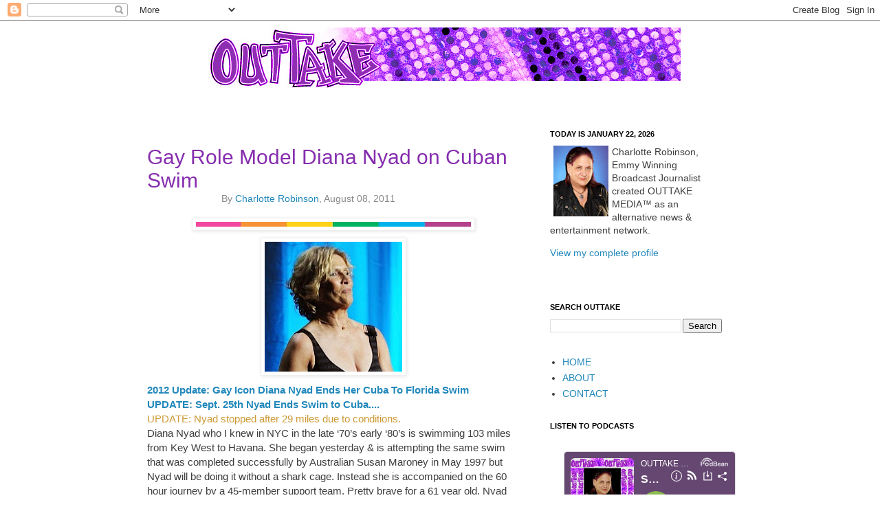

--- FILE ---
content_type: text/html; charset=utf-8
request_url: https://www.google.com/recaptcha/api2/aframe
body_size: 268
content:
<!DOCTYPE HTML><html><head><meta http-equiv="content-type" content="text/html; charset=UTF-8"></head><body><script nonce="EI7GjNXwwscQPDMj8fyhCQ">/** Anti-fraud and anti-abuse applications only. See google.com/recaptcha */ try{var clients={'sodar':'https://pagead2.googlesyndication.com/pagead/sodar?'};window.addEventListener("message",function(a){try{if(a.source===window.parent){var b=JSON.parse(a.data);var c=clients[b['id']];if(c){var d=document.createElement('img');d.src=c+b['params']+'&rc='+(localStorage.getItem("rc::a")?sessionStorage.getItem("rc::b"):"");window.document.body.appendChild(d);sessionStorage.setItem("rc::e",parseInt(sessionStorage.getItem("rc::e")||0)+1);localStorage.setItem("rc::h",'1769088998330');}}}catch(b){}});window.parent.postMessage("_grecaptcha_ready", "*");}catch(b){}</script></body></html>